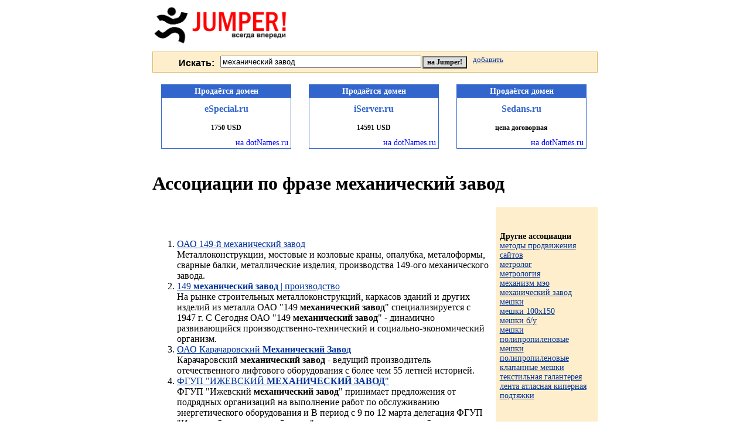

--- FILE ---
content_type: text/html; charset=windows-1251
request_url: https://best.jumper.ru/best?words=%EC%E5%F5%E0%ED%E8%F7%E5%F1%EA%E8%E9%20%E7%E0%E2%EE%E4
body_size: 9467
content:
<!DOCTYPE HTML>
<html>
<head>
	<title>Ассоциации по фразе механический завод - Jumper!</title>
	<meta http-equiv="Content-Type" content="text/html; charset=windows-1251" />

	<link rel="icon" href="https://www.jumper.ru/images/jumper-icon-32x32.png" sizes="32x32" />
	<link rel="icon" href="https://www.jumper.ru/images/jumper-icon-192x192.png" sizes="192x192" />
	<link rel="apple-touch-icon-precomposed" href="https://www.jumper.ru/images/jumper-icon-180x180.png" />
	<meta name="msapplication-TileImage" content="https://www.jumper.ru/images/jumper-icon-270x270.png" />

<style>
a:link{color:#039}
a:hover{color:#0353a5}
##a:visited{color:#800080}

.c { font-size: 85%; }
h2 { padding:0; margin:0}


#ss {
	border: 1px solid #db6; 
	padding: 5pt; 
	background: #fec; 
	text-align: center;
}

#ss span.f { margin-right:10px }
.f {float:left}

select,input,textarea { font-size: 80% }


#sw {
	padding-top: 3pt; 
	padding-left: 5%;
	font:bold 100% arial;
}


#fp { 	width:100% }
#ip { 	width:45% }

#st {
	margin-top:1px;
	font: bold 77% verdana;
	background:#ddd;
}


#footer {
	width: 760px;
	text-align: center;
	margin: 10px auto;
	border-top: 3pt solid #db6; 
	padding-top: 5px;
	font-size: 90%;
}

#footer a {
	font-size: 90%;
}

#counter {
	width: 760px;
	margin: 10px auto;
	text-align: center;
}

</style>

</head>
<body bgcolor=white>
<table width=760 border=0 cellpadding=0 cellspacing=0 align=center>
<tr><td style="padding-bottom: 5pt"><a href="//www.jumper.ru/"><img src="/images/logo-jumper.png" height="70" border="0" alt="Поисковая система Jumper! - всегда впереди" /></a></td></tr>
</table>

<noindex>
<table width=760 border=0 cellpadding=0 cellspacing=0 align=center>
<form action="https://www.jumper.ru/search.html"><tr><td id="ss" bgcolor="#ffeecc"><input type="hidden" name="os" value="механический завод"/><input type="hidden" name="PHPSESSID"/><div style="width:744px"><span id="sw" class="f">Искать:</span><span id="ip" class="f"><input type="text" name="search" value="механический завод" size="20" maxlength="150" id="fp"/></span><span id="sn" class="f"><input type="submit" name="" value="на Jumper!" id="st"/></span><span style="font-size: 80%" class="f"><a href="https://www.jumper.ru/add.html">добавить</a></span></div></td></tr></form>
</table>

<div style="width:760px;margin:10px auto" id="dotnames"></div>

</noindex>

<table width=760 border=0 cellpadding=0 cellspacing=0 align=center>
<tr><td><h1>Ассоциации по фразе механический завод</h1></td></tr>
</table>


<table width=760 border=0 cellpadding=0 cellspacing=0 align=center>
<tr><td width=576 valign=top>
<img src="/images/p.gif" border=0 width=575 height=1 alt=""><br>
<table width="100%" cellpadding="2" cellspacing="0" border="0"><tr><td><br /><ol stype="margin-left:0"><li value=1><a href="http://www.149.ru/" target="_blank">ОАО 149-й механический завод</a><br>Металлоконструкции, мостовые и козловые краны, опалубка, металоформы, сварные балки, металлические изделия, производства 149-ого механического завода.</li><li value=2><a href="http://www.149.ru/" target="_blank">149 <b>механический</b> <b>завод</b> | производство</a><br>На рынке строительных металлоконструкций, каркасов зданий и других изделий из металла ОАО &#34;149 <b>механический</b> <b>завод</b>&#34; специализируется с 1947 г. С 
 Сегодня ОАО &#34;149 <b>механический</b> <b>завод</b>&#34; - динамично развивающийся производственно-технический и социально-экономический организм.</li><li value=3><a href="http://www.kmzlift.ru/" target="_blank">ОАО Карачаровский <b>Механический</b> <b>Завод</b></a><br>Карачаровский <b>механический</b> <b>завод</b> - ведущий производитель отечественного лифтового оборудования с более чем 55 летней историей.</li><li value=4><a href="http://www.baikalinc.ru/" target="_blank">ФГУП &#34;ИЖЕВСКИЙ <b>МЕХАНИЧЕСКИЙ</b> <b>ЗАВОД</b>&#34;</a><br>ФГУП &#34;Ижевский <b>механический</b> <b>завод</b>&#34; принимает предложения от подрядных организаций на выполнение работ по обслуживанию энергетического оборудования и 
 В период с 9 по 12 марта делегация ФГУП &#34;Ижевский <b>механический</b> <b>завод</b>&#34; примет участие в ежегодной Международной оружейной выставке IWA-2007 (г</li><li value=5><a href="http://www.vrmz.ru/" target="_blank">гидравлика, строительная техника, экскаватор ЭО. Ремонтно-<b>механический</b> <b>завод</b>.</a><br>Ремонтно-<b>механический</b> <b>завод</b> основан в 1961 году и одним из первых приступил к ремонту гидравлики с 1978 года. 
 Изменились цены на продукцию ремонтно-<b>механического</b> <b>завода</b></li><li value=6><a href="http://www.cmz.ru/" target="_blank">Челябинский <b>Механический</b> <b>Завод</b></a><br>Коллектив ОАО &#34;Челябинский <b>механический</b> <b>завод</b>&#34; поздравляет Вас с праздником - Днем Защитника Отечества! 
 Решением комиссии при администрации города Челябинска ОАО &#34;Челябинский <b>механический</b> <b>завод</b>&#34; по итогам работы в 2004 году признано победителем в</li><li value=7><a href="http://www.umz2-cran.ru/" target="_blank">АВТОКРАНЫ, автоподьемники, грузоподьемная техника - УМЗ №2</a><br>ОАО Ульяновский <b>механический завод</b> № 2. Производство грузоподъемной техники: 
автокраны, автоподъемники, монтажные краны, производство комплектующих.
</li><li value=8><a href="http://bkmz.pp.ru/" target="_blank">Борисоглебский котельно <b>механический</b> <b>завод</b> производство котельных, отопительных</a><br>производство котельных, отопительных котлов, горелок, водонагревателей, автоматики, газовых котлов, систем отопления, отопление дома, водоснабжение, радиаторов, конвекторов, плитка напольная,</li><li value=9><a href="http://www.345mz.ru/index.htm" target="_blank">ОАО &quot;345 <B>МЕХАНИЧЕСКИЙ ЗАВОД</B>&quot;</a><br>В 2005 году в
ОАО
&quot;345
<B>МЕХАНИЧЕСКИЙ
ЗАВОД</B>&quot;
внедрена
Современная
система
административного
управления
Центром
административного
менеджмента
www<br>
номинации
&laquo;Машиностроение
и
металлообработка&raquo;
лауреатом
ОАО
&laquo;345
<B>механический
завод</B>&raquo;.
Завод
является
ведущим
отечественным
производителем
технологического
и
специального</li><li value=10><a href="http://www.mrmz.ru/" target="_blank">Михневский РМЗ - дорожно-строительная, землеройная, коммунальная и</a><br>Компания &quot;Михневский ремонтно-<b>механический завод</b>&quot; предлагает широкий выбор 
дорожно-строительной, землеройной, коммунальной и специальной техники. 
</li><li value=11><a href="http://www.mosomz.ru/" target="_blank">ОАО &#34;Опытный <b>механический</b> <b>завод</b>&#34;</a><br>ОАО &#34;Опытный <b>механический</b> <b>завод</b>&#34; организован в 1957 году как <b>завод</b> по изготовлению нестандартного оборудования для Главмоспромстроя. 
 &#160;Опытный <b>Механический</b> <b>Завод</b> обладает большим парком <b>механического</b> оборудования и уникальных станков и производит:</li><li value=12><a href="http://www.gmzistra.ru/" target="_blank">Глебовский <b>Механический</b> <b>Завод</b> - О <b>заводе</b></a><br>ООО &#34;Глебовский <b>механический</b> <b>завод</b>&#34; образован в 1995 году и организационно входит в состав торгово-производственной группы &#34;ПРОМЫШЛЕННЫЙ ИНСТРУМЕНТ</li><li value=13><a href="http://www.romz.ru/" target="_blank">Ростовский Оптико-<b>Механический</b> <b>Завод</b></a><br>ОАО &#34;Ростовский оптико-<b>механический</b> <b>завод</b>&#34; - ведущее предприятие России по разработке и производству оптико-<b>механических</b> и оптико-электронных</li><li value=14><a href="http://www.mmz3.ru/" target="_blank">ОАО ММЗ№3- металлорежущее, вентиляционное и сантехническое</a><br>Московский <b>механический завод</b> №3. Продажа и производство станков. Металлорежущие 
станки, профилегибочное оборудование. Станок СТД-9А, СТД-11019.
</li><li value=15><a href="http://www.uomz.ru/" target="_blank">УОМЗ : Добро пожаловать!</a><br>Уральский оптико-<b>механический</b> <b>завод</b> и представители ВВС Белоруссии подписали соглашение о сотрудничестве
 &#176; Copyright 2005 Федеральное государственное унитарное предприятие Производственное объединение &#34;Уральский оптико-<b>механический</b> <b>завод</b>&#34;</li><li value=16><a href="http://www.olmz.ru/" target="_blank">ОАО ОМЗ &#34;Оленегорский <b>механический</b> <b>завод</b>&#34;</a><br>Прошел почти месяц со дня последнего посещения Губернатором Мурманской области Юрием Евдокимовым Оленегорского <b>механического</b> <b>завода</b>, во время которого 
 Оленегорскому <b>механическому</b> <b>заводу</b> 35-лет!</li><li value=17><a href="http://krmz.kirov.ru/" target="_blank">Главная страница - ОАО Котельничский <b>механический</b> <b>завод</b> - Оборудование для</a><br>Добро пожаловать на сайт ОАО &#34;Котельничский <b>механический</b> <b>завод</b>&#34;
 ОАО &#34;Котельничский <b>механический</b> <b>завод</b>&#34; предлагаем ознакомиться с лесопильными станками нового поколения, которые отличаются надежностью и</li><li value=18><a href="http://www.bkmz.ru/" target="_blank">Борисоглебский котельно-<b>механический</b> <b>завод</b></a><br>Борисоглебский котельно-<b>механический</b> <b>завод</b> БКМЗ, производство котельного оборудования. На сайте описание и технические характеристики.</li><li value=19><a href="http://www.chlmz.ru/" target="_blank">Череповецкий литейно-<b>механический</b> <b>завод</b>.</a><br>ОАО &#34;Череповецкий литейно-<b>механический</b> <b>завод</b>&#34; - современное динамично развивающееся машиностроительное предприятие. 
 4 марта 2005 года ОАО &#34;Череповецкий литейно-<b>механический</b> <b>завод</b>&#34; был вручен Сертификат TUV CERT соответствия системы менеджмента качества требованиям</li><li value=20><a href="http://www.vomz.ru/" target="_blank">ВОМЗ | Вологодский Оптико-<b>Механический Завод</b> (ВОМЗ)</a><br>Вологодский Оптико-<b>Механический Завод</b>. ОАО «ВОМЗ» выпускает сложные оптико-электронные 
и оптико-<b>механические</b> приборы, изделия для пищеперерабатывающей 
</li><li value=21><a href="http://uss.com.ua/" target="_blank"><b>Механический</b> <b>завод</b></a><br>сплавы алюминиевые, литье под давлением, алюминий, литье, подъемники фасадные, леса строительные, металлоконструкции, производство автомобильных запчастей, aluminium alloys, lifting platforms,</li><li value=22><a href="http://www.uermz.ru/" target="_blank">Официальный сайт - ООО Угличский экспериментальный ремонтно</a><br>Угличский эксперименталный ремонтно-<b>механический завод</b> - нестандартные  
&quot;Угличский Экспериментальный Ремонтно-<b>Механический Завод</b>&quot; был основан в 1949 году 
</li><li value=23><a href="http://www.expmz.ru/" target="_blank">Изготовление, производство шарошек, шарошечных долот</a><br>Открытое Акционерное Общество «Экспериментально-<b>механический завод</b>». ОАО «ЭМЗ» 
основан в 1959 году. Основное направление деятельности <b>завода</b> выпуск 
</li><li value=24><a href="http://baigish.ru/" target="_blank">Казанский оптико-<B>механический завод</B></a><br>Казанский оптико-механический завод Русская версия Казанский оптико-механический завод In English Бинокли (c)
Казанский
оптико-механический
завод,
2003
Управление
сайтом:</li><li value=25><a href="http://www.balzavod.ru/" target="_blank">Балезинский литейно-<b>механический завод</b></a><br>Литейное производство: печное литье, чугунное литье, алюминиевое литье и фасонное 
литье. Колосники. Колосниковые решетки. Колонки водоразборные.
</li><li value=26><a href="http://www.jupiter-optics.com/" target="_blank">Оптико-<b>механический</b> <b>завод</b> &#34;Юпитер&#34; - оптика, линзы, объективы, приборы ночного</a><br>Работать на новом оптико-<b>механическом</b> <b>заводе</b> &#34;Юпитер&#34; было престижно, престижной оказалась и профессия &#34;оптик&#34;.
 За четыре года работы в составе холдинга объем производства <b>завода</b> более чем удвоился, восстановлена большая часть оптического оборудования и</li><li value=27><a href="http://www.chmz.net/" target="_blank">Чепецкий <b>механический завод</b></a><br>Сайт Чепецкого <b>механического завода</b>.  Реализуем | Приобретем | Изучаем спрос | 
Контакты. © 2002—2006 ОАО «Чепецкий <b>механический завод</b>». Все права защищены.
</li><li value=28><a href="http://www.ehmz.ru/" target="_blank">ОАО '' Электростальский химико - <B>механический завод</B> '' ( ЭХМЗ ).</a><br>ОАО '' Электростальский химико - механический
завод
''.
Пожалуйста
подождите.
Идет
предварительная
загрузка
Для
немедленного
входа
на
сайт
нажмите
здесь.
Please
wait.
Preloading
in
progress
To
skip
preloading,</li><li value=29><a href="http://www.brmzavod.ru/" target="_blank">ОАО &quot;Брянский ремонтно-<b>механический завод</b>&quot; - Турбокомпрессоры</a><br>ОАО Брянский ремонтно-<b>механический завод</b> занимается изготовлением и ремонтом 
газовых и воздушных, одноступенчатых и многоступенчатых турбокомпрессоров (ЦКМ) 
</li><li value=30><a href="http://aomz.azov.ru/" target="_blank">Открытое Акционерное Общество &#34;Азовский оптико-<b>механический</b> <b>завод</b>&#34;</a><br>Сервер Открытого Акционерного Общества Азовский Оптико-<b>Механический</b> <b>Завод</b>, расположенного в г.Азове, Ростовской области. Представлен полный спектр производимой продукции:промышленные швейные машины</li><li value=31><a href="http://4732.ru/437-7301--/348234/" target="_blank">Воронеж / Топливно-энергетический комплекс / Воронежский <b>механический</b> <b>завод</b></a><br>Воронежский <b>механический</b> <b>завод</b> / ВМЗ-Инвест производит оборудование для добычи нефти и газа, агрегаты для машиностроения и пищевой промышленности.</li><li value=32><a href="http://www.orenburg-nmz.ru/" target="_blank">О нас</a><br>Мы надеемся, что став нашим партнером, вы убедитесь в правильном выборе. 
С уважением, генеральный директор ОАО «Новосергиевский <b>механический завод</b>» 
</li><li value=33><a href="http://www.bmz-belgorod.ru/" target="_blank">и деревообрабатывающее оборудование - ООО &#34;Белгородский <b>механический</b> <b>завод</b>&#34;</a><br>На производственных площадях &#34;Белгородского <b>механического</b> <b>завода</b>&#34; оперативно и качественно изготавливаются сотни тонн металлоконструкций, которые 
 OOO &#34;Белгородский <b>механический</b> <b>завод</b>&#34; производит оборудование для деревообработки:</li><li value=34><a href="http://www.rmz.lek.ru/home.html" target="_blank">Ремонтно <B>механический завод</B> - ремонт торгово-технологического оборудования в системе общественного питания г.Санкт-Пет</a><br>ОАО
&quot;РЕМОНТНО-<B>МЕХАНИЧЕСКИЙ
ЗАВОД</B>&quot;
О
фирме
Новости
Прайс-лист
Бланк
заказ
Услуги
Гостевая
книга
О
фирме
bullet1.gif
(121
bytes)
Ремонтно-<B>механический
завод</B>
основан
в
1937
году
и
является
специализированным</li><li value=35><a href="http://www.vmz-v.ru/" target="_blank">ООО &#34;ВОЛЖСКИЙ <b>МЕХАНИЧЕСКИЙ</b> <b>ЗАВОД</b>&#34;</a><br>Своим появлением на свет Волжский <b>механический</b> <b>завод</b> обязан строительству и развитию теперь уже всемирно известного промышленного комплекса города 
 На нашем сайте вы можете ознакомиться с последними новостями компании, найти информацию о продукции ООО &#34;Волжский <b>Механический</b> <b>Завод</b>&#34;, сведения о</li><li value=36><a href="http://www.td-pmz.ru/" target="_blank">Металлоизделия и металлообработка: проектирование, изготовление и монтаж</a><br>Псковский <b>Механический</b> <b>завод</b>&#34; входит в группу компаний &#34;ТехКом&#34; и предлагает следующую номенклатуру изделий: шкафы - канцелярские, архивные 
 Специалисты &#34;Псковский <b>Механический</b> <b>завод</b>&#34; составят планировку максимально удобного размещения оборудования, его спецификацию и подготовят любой</li><li value=37><a href="http://www.iomz.ru/" target="_blank">О <b>заводе</b> / / ЗАО &#34;Ижевский Опытно-<b>Механический</b> <b>Завод</b>&#34;&#160; ЗАО &#34;ИОМЗ&#34;</a><br>&#160; ЗАО &#34;Ижевский Опытно-<b>Механический</b> <b>Завод</b>&#34; (ИОМЗ) - одно из самых молодых, но динамично развивающихся предприятий Ижевска.
 Ижевский Опытно-<b>Механический</b> <b>Завод</b>, основанный в 2000 году, стал в России первым предприятием, которое изготавливает валы для установок погружных</li><li value=38><a href="http://enc.ex.ru/cgi-bin/n1firm.pl?lang=1&f=2129" target="_blank">УЛЬЯНОВСКИЙ <b>МЕХАНИЧЕСКИЙ</b> <b>ЗАВОД</b>. Краткая информация о предприятии. Справка</a><br>Большая энциклопедия российских производителей товаров и услуг в Интернет&#160;&#160;&#160;Предприятия&#160;&#160;&#160; УЛЬЯНОВСКИЙ <b>МЕХАНИЧЕСКИЙ</b> <b>ЗАВОД</b> 
 государственное унитарное предприятие &#34;Ульяновский <b>механический</b> <b>завод</b>&#34; впервые представило модернизированный пушечно-ракетный комплекс &#34;Тунгуска-М&#34;</li><li value=39><a href="http://www.mosvmz.ru/" target="_blank">ОАО Владыкинский <b>Механический Завод</b> &lt;&lt;&gt;&gt; Разрядники Титроны Триоды</a><br>Сайт владыкинского <b>механического завода</b>. ОАО.  Владыкинский <b>Механический завод</b>. 
WWW.MOSVMZ.RU. НОВОСТИ. Российское Агентство по Системам Управления 
</li><li value=40><a href="http://kamz.com.ua/" target="_blank">ОАО &quot;Карловский <B>механический завод</B>&quot; - Главная</a><br>Главная О заводе Продукция Прайсы Новости География Контакты ОАО &quot;Карловский механический завод&quot;
-
это
широкопрофильное
машиностроительное
предприятие.
Основная
продукция
завода
-
автоцистерны
на
базе
различных</li><li value=41><a href="http://3435.ru/1327-15260--/262262/" target="_blank">Нижний Тагил / Другие промышленные производства / Высокогорский <B>механический завод</B></a><br>
и
бизнес
/
Промышленность
/
Другие
промышленные
производства
/
Высокогорский
<B>механический
завод</B>
Почтовый
адрес:</li><li value=42><a href="http://rmz-prk.land.ru/" target="_blank">ОАО Ремонтно-<b>механический</b> <b>завод</b> г. Прокопьевск - изготовление, монтаж, демонтаж</a><br>ОАО &#34;Ремонтно-<b>механический</b> <b>завод</b>&#34; зарегистрирован Администрацией г. Прокопьевска 18 мая 1994г. свидетельство &#1132;o90660Р</li><li value=43><a href="http://slmz.nnov.ru/" target="_blank">ОАО ЛМЗ г. Сем&#1105;нов | Сайт ОАО \&#34;Литейно-<b>механический</b> <b>завод</b>\&#34; г. Сем&#1105;нов</a><br>ОАО &#34;Литейно-<b>механический</b> <b>завод</b>&#34; работает на рынке трубопроводной арматуры с 1981 года.
 19.12.2006 | ОАО &#34;Литейно-<b>механический</b> <b>завод</b>&#34; открыт к сотрудничеству со странами СНГ</li><li value=44><a href="http://495.su/133-7307--/9946085/" target="_blank">Москва / Машиностроение / Глебовский <b>механический</b> <b>завод</b></a><br>Глебовский <b>механический</b> <b>завод</b> / Производство кладочной и дорожной сетки (применяемых для армирования кирпичной кладки стен, фундаментов, перегородок, шоссейных дорог), изготовление разнообразных</li><li value=45><a href="http://oemz.net/" target="_blank">&quot;Опытно-экспериментальный <B>механический завод</B>&quot; | О предприятии</a><br>ОАО
&quot;Опытно
&#8211;
экспериментальный
<B>механический
завод</B>&quot;</li><li value=46><a href="http://emz.kiev.ua/" target="_blank">ЭКСПЕРИМЕНТАЛЬНЫЙ <b>МЕХАНИЧЕСКИЙ</b> <b>ЗАВОД</b> ПОРШНИ ЛЕБ&#1025;ДКИ КЛАПАНЫ ПРЕССОВОЕ</a><br>Киевский экспериментальный - <b>механический</b> <b>завод</b> был организован в 1944 году в соответствии с решением ГОКО от 3 января 1944 г. как производственная 
 В соответствии с приказом Министерства строительства электростанций за &#8470;164 от 17.Х.60 г. Киевский электромеханический <b>завод</b> треста</li><li value=47><a href="http://www.airshow.ru/expo/969/index_r.htm" target="_blank">Воронежский <b>механический</b> <b>завод</b></a><br>Федеральное государственное унитарное предприятие &#34;Воронежский <b>механический</b> <b>завод</b>&#34;, имеющее более чем 75-летний опыт в машинострое-нии, в настоящее</li><li value=48><a href="http://www.quote.ru/fterm/emitent.shtml?82/3382" target="_blank">QUOTE.RU :: ОАО &quot;Чепецкий <B>механический завод</B>&quot; - акции, структура, новости, финансы.</a><br>Подписаться
ОАО
&quot;Чепецкий
<B>механический
завод</B>&quot;
Акции
Облигации
Товары
Валюты
Аналитика
Биржи
ПИФы
Новости
Рейтинги</li><li value=49><a href="http://zomz.sposad.ru/" target="_blank">&#34;сайт оао зомз&#34;</a><br>ОАО &#34;Загорский оптико-<b>механический</b> <b>завод</b>&#34; (ОАО&#34;ЗОМЗ&#34;) - одно из основных предприятий страны, выпускающее медицинские, фотометрические, поляризационные</li><li value=50><a href="http://www.INTERPOLITEX-MVDV.ru/expo/2819/index_r.htm" target="_blank">Ижевский <b>механический</b> <b>завод</b></a><br>ФГУП &#34;Ижевский <b>механический</b> <b>завод</b>&#34; представляет новое эффективное оружие самообороны - бесствольный огнестрельный двухзарядный п..
 Федеральное государственное унитарное предприятие &#34;Ижевский <b>механический</b> <b>завод</b>&#34; - одно из крупнейших предприятий Российского агентства по обычным</li></ol></td></tr><tr><td><br><p><b>Разместить ассоциацию для фразы &quot;<a href="https://www.jumper.ru/add.html?phrase=%EC%E5%F5%E0%ED%E8%F7%E5%F1%EA%E8%E9+%E7%E0%E2%EE%E4">механический завод</a>&quot;</b></p></td></tr></table>
</td>
<td><img src="/images/p.gif" border=0 width=10 height=1 alt=""></td>
<td bgcolor="#ffeecc" valign=top style="padding:5pt"><img src="/images/p.gif" border=0 width=160 height=1 alt=""><br><!-- ADV_R -->
<br /><div style="font-size:85%"><strong>Другие ассоциации</strong><br /><a href="http://best.jumper.ru/best?words=%EC%E5%F2%EE%E4%FB%20%EF%F0%EE%E4%E2%E8%E6%E5%ED%E8%FF%20%F1%E0%E9%F2%EE%E2">методы продвижения сайтов</a><br /><a href="http://best.jumper.ru/best?words=%EC%E5%F2%F0%EE%EB%EE%E3">метролог</a><br /><a href="http://best.jumper.ru/best?words=%EC%E5%F2%F0%EE%EB%EE%E3%E8%FF">метрология</a><br /><a href="http://best.jumper.ru/best?words=%EC%E5%F5%E0%ED%E8%E7%EC%20%EC%FD%EE">механизм мэо</a><br /><a href="http://best.jumper.ru/best?words=%EC%E5%F5%E0%ED%E8%F7%E5%F1%EA%E8%E9%20%E7%E0%E2%EE%E4">механический завод</a><br /><a href="http://best.jumper.ru/best?words=%EC%E5%F8%EA%E8">мешки</a><br /><a href="http://best.jumper.ru/best?words=%EC%E5%F8%EA%E8%20100%F5150">мешки 100х150</a><br /><a href="http://best.jumper.ru/best?words=%EC%E5%F8%EA%E8%20%E1%2F%F3">мешки б/у</a><br /><a href="http://best.jumper.ru/best?words=%EC%E5%F8%EA%E8%20%EF%EE%EB%E8%EF%F0%EE%EF%E8%EB%E5%ED%EE%E2%FB%E5">мешки полипропиленовые</a><br /><a href="http://best.jumper.ru/best?words=%EC%E5%F8%EA%E8%20%EF%EE%EB%E8%EF%F0%EE%EF%E8%EB%E5%ED%EE%E2%FB%E5%20%EA%EB%E0%EF%E0%ED%ED%FB%E5%20%EC%E5%F8%EA%E8%20%F2%E5%EA%F1%F2%E8%EB%FC%ED%E0%FF%20%E3%E0%EB%E0%ED%F2%E5%F0%E5%FF%20%EB%E5%ED%F2%E0%20%E0%F2%EB%E0%F1%ED%E0%FF%20%EA%E8%EF%E5%F0%ED%E0%FF%20%EF%EE%E4%F2%FF%E6%EA%E8">мешки полипропиленовые клапанные мешки текстильная галантерея лента атласная киперная подтяжки</a><br /></div>
</td></tr></table>

<div id="footer">
<a href="//www.jumper.ru/">Jumper! &copy; 2005-2021</a> &#183; <a href="//www.jumper.ru/add.html">добавить новую фразу (ассоциацию)</a> &#183; <a href="//www.jumper.ru/info/privacy.html">правовая информация</a>
</div>

<script language="JavaScript" src="https://www.dotnames.ru/advert.js?count=3&ref=jumper.ru"></script>
<script> 
<!--
fontsize='14px';
pricesize='12px';
margin='10px 15px';
bgcolor='white';
domainsize='16px';
domaincolor='#36c';
domainpadding='10px 0px';
pricecolor='black';
pricebold=true;
titlebgcolor="#36c"
titlecolor="white"
bordersize='1px';
bordercolor='#36c';
footercolor='blue';
ref='jumper';
width='220px';
if (document.getElementById('dotnames')!=null){
document.getElementById('dotnames').innerHTML=show_dn(false);};
//-->
</script>

<div id="counter">
<!-- Yandex.Metrika counter --> <script type="text/javascript" > (function(m,e,t,r,i,k,a){m[i]=m[i]||function(){(m[i].a=m[i].a||[]).push(arguments)}; m[i].l=1*new Date();k=e.createElement(t),a=e.getElementsByTagName(t)[0],k.async=1,k.src=r,a.parentNode.insertBefore(k,a)}) (window, document, "script", "https://mc.yandex.ru/metrika/tag.js", "ym"); ym(72779599, "init", { clickmap:true, trackLinks:true, accurateTrackBounce:true, webvisor:true }); </script> <noscript><div><img src="https://mc.yandex.ru/watch/72779599" style="position:absolute; left:-9999px;" alt="" /></div></noscript> <!-- /Yandex.Metrika counter -->
</div>

</body>
</html>

--- FILE ---
content_type: text/html; charset=windows-1251
request_url: https://www.dotnames.ru/advert.js?count=3&ref=jumper.ru
body_size: 1109
content:
var width='200px';
var atext='';
var bgcolor='';
var color='#69f';
var bordercolor='#69f';
var bordersize='2px';
var font='Verdana';
var fontsize='';
var padding='0px';
var margin='5px';
var titlebgcolor='#69f';
var titlecolor='yellow';
var titlepadding='3px';
var titlebold=true;
var titlealign='center';

var domaincolor='#f33';
var domainsize='25px';
var domainfont= '';
var domainpadding='15px 0 5px 0';
var domainbold=true;
var domainunderline = 'none';

var pricecolor='green';
var pricesize='';
var pricefont='';
var pricebold=false;
var priceunderline='none';
var pricepadding='5px 0 10px';

var footercolor = '';
var footerbold = false;
var footersize = 'font-size:70%;';


function format_dn () {
var style='float:left;';
var domainstyle='';
var domainstyle2='';
var pricestyle='';
var pricestyle2='';
var titlestyle='';
var footerstyle='';
var footerstyle2='';

if (font) style += 'font-family:'+font+';';
if (fontsize) style += 'font-size:'+fontsize+';';
if (width) style += 'width:'+width+';';
if (bgcolor) style += 'background-color:'+bgcolor+';';
if (color) style += 'color:'+color+';';
if (bordercolor) style += 'border-color:'+bordercolor+';';
if (bordersize) style += 'border-width:'+bordersize+';';
if (padding) style += 'padding:'+padding+';';
if (margin) style += 'margin:'+margin+';';
style += 'border-style:solid;text-align:center;';

if (titlebgcolor) titlestyle += 'background-color:'+titlebgcolor+';';
if (titlecolor) titlestyle += 'color:'+titlecolor+';';
if (titlepadding) titlestyle += 'padding:'+titlepadding+';';
if (titlebold) titlestyle += 'font-weight:bold;';
if (titlealign) titlestyle += 'text-align:'+titlealign+';';

if (domainfont) domainstyle += 'font-family:'+domainfont+';';
if (domainsize) domainstyle += 'font-size:'+domainsize+';';
if (domainpadding) domainstyle += 'padding:'+domainpadding+';';
if (domaincolor) domainstyle += 'color:'+domaincolor+';';
if (domainbold) domainstyle += 'font-weight:bold;';
if (domainunderline) domainstyle += 'text-decoration: '+domainunderline+';';
domainstyle+='white-space: nowrap;';

if (domainpadding) domainstyle2 += 'padding:'+domainpadding+';';

if (pricefont) pricestyle += 'font-family:'+pricefont+';';
if (pricecolor) pricestyle += 'color:'+pricecolor+';';
if (pricesize) pricestyle += 'font-size:'+pricesize+';';
if (pricebold) pricestyle += 'font-weight:bold;';
if (priceunderline) pricestyle += 'text-decoration: '+priceunderline+';';
pricestyle+='white-space: nowrap;';
if (pricepadding) pricestyle2 += 'padding:'+pricepadding+';';

footerstyle='text-decoration:none;';
footerstyle2='text-align:right;padding: 0 4px 1px 0;';

if (footercolor) footerstyle += 'color:'+footercolor+';';
if (footerbold) footerstyle += 'font-weight:bold;';
if (footersize) footerstyle += 'font-size:'+footersize+';';


atext+='<div style="float:left">';

atext+='<div style="'+ style +'">';
atext+='<div'+(titlestyle?' style="'+titlestyle+'"':'')+'>Продаётся домен</div>';
atext+='<div'+(domainstyle2?' style="'+domainstyle2+'"':'')+'><a style="'+domainstyle+'" href="https://www.dotnames.ru/domain.html?domain=especial.ru&utm_source=jumper.ru&utm_medium=advert&utm_campaign=sites" target="_blank">eSpecial.ru</a></div>';
atext+='<div'+(pricestyle2?' style="'+pricestyle2+'"':'')+'><a style="'+pricestyle+'" href="https://www.dotnames.ru/domain.html?domain=especial.ru&utm_source=jumper.ru&utm_medium=advert&utm_campaign=sites" target="_blank">1750 USD</a></div>';
atext+='<div'+(footerstyle2?' style="'+footerstyle2+'"':'')+'><a style="'+footerstyle+'" href="https://www.dotnames.ru/?utm_source=jumper.ru&utm_medium=advert&utm_campaign=sites" target="_blank">на dotNames.ru</a></div>';
atext+='</div>';

atext+='<div style="'+ style +'">';
atext+='<div'+(titlestyle?' style="'+titlestyle+'"':'')+'>Продаётся домен</div>';
atext+='<div'+(domainstyle2?' style="'+domainstyle2+'"':'')+'><a style="'+domainstyle+'" href="https://www.dotnames.ru/domain.html?domain=iserver.ru&utm_source=jumper.ru&utm_medium=advert&utm_campaign=sites" target="_blank">iServer.ru</a></div>';
atext+='<div'+(pricestyle2?' style="'+pricestyle2+'"':'')+'><a style="'+pricestyle+'" href="https://www.dotnames.ru/domain.html?domain=iserver.ru&utm_source=jumper.ru&utm_medium=advert&utm_campaign=sites" target="_blank">14591 USD</a></div>';
atext+='<div'+(footerstyle2?' style="'+footerstyle2+'"':'')+'><a style="'+footerstyle+'" href="https://www.dotnames.ru/?utm_source=jumper.ru&utm_medium=advert&utm_campaign=sites" target="_blank">на dotNames.ru</a></div>';
atext+='</div>';

atext+='<div style="'+ style +'">';
atext+='<div'+(titlestyle?' style="'+titlestyle+'"':'')+'>Продаётся домен</div>';
atext+='<div'+(domainstyle2?' style="'+domainstyle2+'"':'')+'><a style="'+domainstyle+'" href="https://www.dotnames.ru/domain.html?domain=sedans.ru&utm_source=jumper.ru&utm_medium=advert&utm_campaign=sites" target="_blank">Sedans.ru</a></div>';
atext+='<div'+(pricestyle2?' style="'+pricestyle2+'"':'')+'><a style="'+pricestyle+'" href="https://www.dotnames.ru/domain.html?domain=sedans.ru&utm_source=jumper.ru&utm_medium=advert&utm_campaign=sites" target="_blank">цена договорна\я</a></div>';
atext+='<div'+(footerstyle2?' style="'+footerstyle2+'"':'')+'><a style="'+footerstyle+'" href="https://www.dotnames.ru/?utm_source=jumper.ru&utm_medium=advert&utm_campaign=sites" target="_blank">на dotNames.ru</a></div>';
atext+='</div>';

atext+='</div><div style="clear:both"></div>';

}



function show_dn (show) {
	format_dn(); 
	if (show) {
		document.write(atext); 
	} else {
		return atext; 
	}
}
